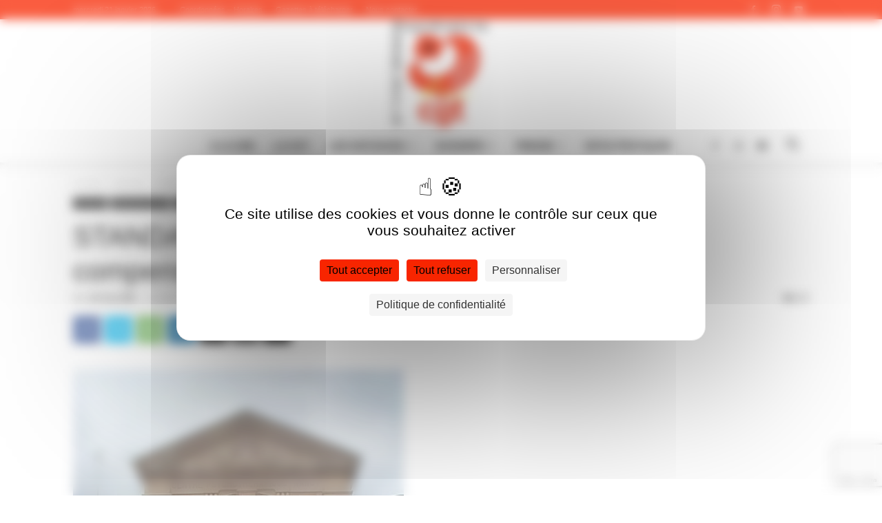

--- FILE ---
content_type: text/html; charset=utf-8
request_url: https://www.google.com/recaptcha/api2/anchor?ar=1&k=6LfVAOImAAAAAKbo1P_1FFxK3HNp5Ah0LbH-HIU0&co=aHR0cHM6Ly93d3cubGFjZ3RkdWNwbi5jb206NDQz&hl=en&v=PoyoqOPhxBO7pBk68S4YbpHZ&size=invisible&anchor-ms=20000&execute-ms=30000&cb=5hfjfz18a5yp
body_size: 48876
content:
<!DOCTYPE HTML><html dir="ltr" lang="en"><head><meta http-equiv="Content-Type" content="text/html; charset=UTF-8">
<meta http-equiv="X-UA-Compatible" content="IE=edge">
<title>reCAPTCHA</title>
<style type="text/css">
/* cyrillic-ext */
@font-face {
  font-family: 'Roboto';
  font-style: normal;
  font-weight: 400;
  font-stretch: 100%;
  src: url(//fonts.gstatic.com/s/roboto/v48/KFO7CnqEu92Fr1ME7kSn66aGLdTylUAMa3GUBHMdazTgWw.woff2) format('woff2');
  unicode-range: U+0460-052F, U+1C80-1C8A, U+20B4, U+2DE0-2DFF, U+A640-A69F, U+FE2E-FE2F;
}
/* cyrillic */
@font-face {
  font-family: 'Roboto';
  font-style: normal;
  font-weight: 400;
  font-stretch: 100%;
  src: url(//fonts.gstatic.com/s/roboto/v48/KFO7CnqEu92Fr1ME7kSn66aGLdTylUAMa3iUBHMdazTgWw.woff2) format('woff2');
  unicode-range: U+0301, U+0400-045F, U+0490-0491, U+04B0-04B1, U+2116;
}
/* greek-ext */
@font-face {
  font-family: 'Roboto';
  font-style: normal;
  font-weight: 400;
  font-stretch: 100%;
  src: url(//fonts.gstatic.com/s/roboto/v48/KFO7CnqEu92Fr1ME7kSn66aGLdTylUAMa3CUBHMdazTgWw.woff2) format('woff2');
  unicode-range: U+1F00-1FFF;
}
/* greek */
@font-face {
  font-family: 'Roboto';
  font-style: normal;
  font-weight: 400;
  font-stretch: 100%;
  src: url(//fonts.gstatic.com/s/roboto/v48/KFO7CnqEu92Fr1ME7kSn66aGLdTylUAMa3-UBHMdazTgWw.woff2) format('woff2');
  unicode-range: U+0370-0377, U+037A-037F, U+0384-038A, U+038C, U+038E-03A1, U+03A3-03FF;
}
/* math */
@font-face {
  font-family: 'Roboto';
  font-style: normal;
  font-weight: 400;
  font-stretch: 100%;
  src: url(//fonts.gstatic.com/s/roboto/v48/KFO7CnqEu92Fr1ME7kSn66aGLdTylUAMawCUBHMdazTgWw.woff2) format('woff2');
  unicode-range: U+0302-0303, U+0305, U+0307-0308, U+0310, U+0312, U+0315, U+031A, U+0326-0327, U+032C, U+032F-0330, U+0332-0333, U+0338, U+033A, U+0346, U+034D, U+0391-03A1, U+03A3-03A9, U+03B1-03C9, U+03D1, U+03D5-03D6, U+03F0-03F1, U+03F4-03F5, U+2016-2017, U+2034-2038, U+203C, U+2040, U+2043, U+2047, U+2050, U+2057, U+205F, U+2070-2071, U+2074-208E, U+2090-209C, U+20D0-20DC, U+20E1, U+20E5-20EF, U+2100-2112, U+2114-2115, U+2117-2121, U+2123-214F, U+2190, U+2192, U+2194-21AE, U+21B0-21E5, U+21F1-21F2, U+21F4-2211, U+2213-2214, U+2216-22FF, U+2308-230B, U+2310, U+2319, U+231C-2321, U+2336-237A, U+237C, U+2395, U+239B-23B7, U+23D0, U+23DC-23E1, U+2474-2475, U+25AF, U+25B3, U+25B7, U+25BD, U+25C1, U+25CA, U+25CC, U+25FB, U+266D-266F, U+27C0-27FF, U+2900-2AFF, U+2B0E-2B11, U+2B30-2B4C, U+2BFE, U+3030, U+FF5B, U+FF5D, U+1D400-1D7FF, U+1EE00-1EEFF;
}
/* symbols */
@font-face {
  font-family: 'Roboto';
  font-style: normal;
  font-weight: 400;
  font-stretch: 100%;
  src: url(//fonts.gstatic.com/s/roboto/v48/KFO7CnqEu92Fr1ME7kSn66aGLdTylUAMaxKUBHMdazTgWw.woff2) format('woff2');
  unicode-range: U+0001-000C, U+000E-001F, U+007F-009F, U+20DD-20E0, U+20E2-20E4, U+2150-218F, U+2190, U+2192, U+2194-2199, U+21AF, U+21E6-21F0, U+21F3, U+2218-2219, U+2299, U+22C4-22C6, U+2300-243F, U+2440-244A, U+2460-24FF, U+25A0-27BF, U+2800-28FF, U+2921-2922, U+2981, U+29BF, U+29EB, U+2B00-2BFF, U+4DC0-4DFF, U+FFF9-FFFB, U+10140-1018E, U+10190-1019C, U+101A0, U+101D0-101FD, U+102E0-102FB, U+10E60-10E7E, U+1D2C0-1D2D3, U+1D2E0-1D37F, U+1F000-1F0FF, U+1F100-1F1AD, U+1F1E6-1F1FF, U+1F30D-1F30F, U+1F315, U+1F31C, U+1F31E, U+1F320-1F32C, U+1F336, U+1F378, U+1F37D, U+1F382, U+1F393-1F39F, U+1F3A7-1F3A8, U+1F3AC-1F3AF, U+1F3C2, U+1F3C4-1F3C6, U+1F3CA-1F3CE, U+1F3D4-1F3E0, U+1F3ED, U+1F3F1-1F3F3, U+1F3F5-1F3F7, U+1F408, U+1F415, U+1F41F, U+1F426, U+1F43F, U+1F441-1F442, U+1F444, U+1F446-1F449, U+1F44C-1F44E, U+1F453, U+1F46A, U+1F47D, U+1F4A3, U+1F4B0, U+1F4B3, U+1F4B9, U+1F4BB, U+1F4BF, U+1F4C8-1F4CB, U+1F4D6, U+1F4DA, U+1F4DF, U+1F4E3-1F4E6, U+1F4EA-1F4ED, U+1F4F7, U+1F4F9-1F4FB, U+1F4FD-1F4FE, U+1F503, U+1F507-1F50B, U+1F50D, U+1F512-1F513, U+1F53E-1F54A, U+1F54F-1F5FA, U+1F610, U+1F650-1F67F, U+1F687, U+1F68D, U+1F691, U+1F694, U+1F698, U+1F6AD, U+1F6B2, U+1F6B9-1F6BA, U+1F6BC, U+1F6C6-1F6CF, U+1F6D3-1F6D7, U+1F6E0-1F6EA, U+1F6F0-1F6F3, U+1F6F7-1F6FC, U+1F700-1F7FF, U+1F800-1F80B, U+1F810-1F847, U+1F850-1F859, U+1F860-1F887, U+1F890-1F8AD, U+1F8B0-1F8BB, U+1F8C0-1F8C1, U+1F900-1F90B, U+1F93B, U+1F946, U+1F984, U+1F996, U+1F9E9, U+1FA00-1FA6F, U+1FA70-1FA7C, U+1FA80-1FA89, U+1FA8F-1FAC6, U+1FACE-1FADC, U+1FADF-1FAE9, U+1FAF0-1FAF8, U+1FB00-1FBFF;
}
/* vietnamese */
@font-face {
  font-family: 'Roboto';
  font-style: normal;
  font-weight: 400;
  font-stretch: 100%;
  src: url(//fonts.gstatic.com/s/roboto/v48/KFO7CnqEu92Fr1ME7kSn66aGLdTylUAMa3OUBHMdazTgWw.woff2) format('woff2');
  unicode-range: U+0102-0103, U+0110-0111, U+0128-0129, U+0168-0169, U+01A0-01A1, U+01AF-01B0, U+0300-0301, U+0303-0304, U+0308-0309, U+0323, U+0329, U+1EA0-1EF9, U+20AB;
}
/* latin-ext */
@font-face {
  font-family: 'Roboto';
  font-style: normal;
  font-weight: 400;
  font-stretch: 100%;
  src: url(//fonts.gstatic.com/s/roboto/v48/KFO7CnqEu92Fr1ME7kSn66aGLdTylUAMa3KUBHMdazTgWw.woff2) format('woff2');
  unicode-range: U+0100-02BA, U+02BD-02C5, U+02C7-02CC, U+02CE-02D7, U+02DD-02FF, U+0304, U+0308, U+0329, U+1D00-1DBF, U+1E00-1E9F, U+1EF2-1EFF, U+2020, U+20A0-20AB, U+20AD-20C0, U+2113, U+2C60-2C7F, U+A720-A7FF;
}
/* latin */
@font-face {
  font-family: 'Roboto';
  font-style: normal;
  font-weight: 400;
  font-stretch: 100%;
  src: url(//fonts.gstatic.com/s/roboto/v48/KFO7CnqEu92Fr1ME7kSn66aGLdTylUAMa3yUBHMdazQ.woff2) format('woff2');
  unicode-range: U+0000-00FF, U+0131, U+0152-0153, U+02BB-02BC, U+02C6, U+02DA, U+02DC, U+0304, U+0308, U+0329, U+2000-206F, U+20AC, U+2122, U+2191, U+2193, U+2212, U+2215, U+FEFF, U+FFFD;
}
/* cyrillic-ext */
@font-face {
  font-family: 'Roboto';
  font-style: normal;
  font-weight: 500;
  font-stretch: 100%;
  src: url(//fonts.gstatic.com/s/roboto/v48/KFO7CnqEu92Fr1ME7kSn66aGLdTylUAMa3GUBHMdazTgWw.woff2) format('woff2');
  unicode-range: U+0460-052F, U+1C80-1C8A, U+20B4, U+2DE0-2DFF, U+A640-A69F, U+FE2E-FE2F;
}
/* cyrillic */
@font-face {
  font-family: 'Roboto';
  font-style: normal;
  font-weight: 500;
  font-stretch: 100%;
  src: url(//fonts.gstatic.com/s/roboto/v48/KFO7CnqEu92Fr1ME7kSn66aGLdTylUAMa3iUBHMdazTgWw.woff2) format('woff2');
  unicode-range: U+0301, U+0400-045F, U+0490-0491, U+04B0-04B1, U+2116;
}
/* greek-ext */
@font-face {
  font-family: 'Roboto';
  font-style: normal;
  font-weight: 500;
  font-stretch: 100%;
  src: url(//fonts.gstatic.com/s/roboto/v48/KFO7CnqEu92Fr1ME7kSn66aGLdTylUAMa3CUBHMdazTgWw.woff2) format('woff2');
  unicode-range: U+1F00-1FFF;
}
/* greek */
@font-face {
  font-family: 'Roboto';
  font-style: normal;
  font-weight: 500;
  font-stretch: 100%;
  src: url(//fonts.gstatic.com/s/roboto/v48/KFO7CnqEu92Fr1ME7kSn66aGLdTylUAMa3-UBHMdazTgWw.woff2) format('woff2');
  unicode-range: U+0370-0377, U+037A-037F, U+0384-038A, U+038C, U+038E-03A1, U+03A3-03FF;
}
/* math */
@font-face {
  font-family: 'Roboto';
  font-style: normal;
  font-weight: 500;
  font-stretch: 100%;
  src: url(//fonts.gstatic.com/s/roboto/v48/KFO7CnqEu92Fr1ME7kSn66aGLdTylUAMawCUBHMdazTgWw.woff2) format('woff2');
  unicode-range: U+0302-0303, U+0305, U+0307-0308, U+0310, U+0312, U+0315, U+031A, U+0326-0327, U+032C, U+032F-0330, U+0332-0333, U+0338, U+033A, U+0346, U+034D, U+0391-03A1, U+03A3-03A9, U+03B1-03C9, U+03D1, U+03D5-03D6, U+03F0-03F1, U+03F4-03F5, U+2016-2017, U+2034-2038, U+203C, U+2040, U+2043, U+2047, U+2050, U+2057, U+205F, U+2070-2071, U+2074-208E, U+2090-209C, U+20D0-20DC, U+20E1, U+20E5-20EF, U+2100-2112, U+2114-2115, U+2117-2121, U+2123-214F, U+2190, U+2192, U+2194-21AE, U+21B0-21E5, U+21F1-21F2, U+21F4-2211, U+2213-2214, U+2216-22FF, U+2308-230B, U+2310, U+2319, U+231C-2321, U+2336-237A, U+237C, U+2395, U+239B-23B7, U+23D0, U+23DC-23E1, U+2474-2475, U+25AF, U+25B3, U+25B7, U+25BD, U+25C1, U+25CA, U+25CC, U+25FB, U+266D-266F, U+27C0-27FF, U+2900-2AFF, U+2B0E-2B11, U+2B30-2B4C, U+2BFE, U+3030, U+FF5B, U+FF5D, U+1D400-1D7FF, U+1EE00-1EEFF;
}
/* symbols */
@font-face {
  font-family: 'Roboto';
  font-style: normal;
  font-weight: 500;
  font-stretch: 100%;
  src: url(//fonts.gstatic.com/s/roboto/v48/KFO7CnqEu92Fr1ME7kSn66aGLdTylUAMaxKUBHMdazTgWw.woff2) format('woff2');
  unicode-range: U+0001-000C, U+000E-001F, U+007F-009F, U+20DD-20E0, U+20E2-20E4, U+2150-218F, U+2190, U+2192, U+2194-2199, U+21AF, U+21E6-21F0, U+21F3, U+2218-2219, U+2299, U+22C4-22C6, U+2300-243F, U+2440-244A, U+2460-24FF, U+25A0-27BF, U+2800-28FF, U+2921-2922, U+2981, U+29BF, U+29EB, U+2B00-2BFF, U+4DC0-4DFF, U+FFF9-FFFB, U+10140-1018E, U+10190-1019C, U+101A0, U+101D0-101FD, U+102E0-102FB, U+10E60-10E7E, U+1D2C0-1D2D3, U+1D2E0-1D37F, U+1F000-1F0FF, U+1F100-1F1AD, U+1F1E6-1F1FF, U+1F30D-1F30F, U+1F315, U+1F31C, U+1F31E, U+1F320-1F32C, U+1F336, U+1F378, U+1F37D, U+1F382, U+1F393-1F39F, U+1F3A7-1F3A8, U+1F3AC-1F3AF, U+1F3C2, U+1F3C4-1F3C6, U+1F3CA-1F3CE, U+1F3D4-1F3E0, U+1F3ED, U+1F3F1-1F3F3, U+1F3F5-1F3F7, U+1F408, U+1F415, U+1F41F, U+1F426, U+1F43F, U+1F441-1F442, U+1F444, U+1F446-1F449, U+1F44C-1F44E, U+1F453, U+1F46A, U+1F47D, U+1F4A3, U+1F4B0, U+1F4B3, U+1F4B9, U+1F4BB, U+1F4BF, U+1F4C8-1F4CB, U+1F4D6, U+1F4DA, U+1F4DF, U+1F4E3-1F4E6, U+1F4EA-1F4ED, U+1F4F7, U+1F4F9-1F4FB, U+1F4FD-1F4FE, U+1F503, U+1F507-1F50B, U+1F50D, U+1F512-1F513, U+1F53E-1F54A, U+1F54F-1F5FA, U+1F610, U+1F650-1F67F, U+1F687, U+1F68D, U+1F691, U+1F694, U+1F698, U+1F6AD, U+1F6B2, U+1F6B9-1F6BA, U+1F6BC, U+1F6C6-1F6CF, U+1F6D3-1F6D7, U+1F6E0-1F6EA, U+1F6F0-1F6F3, U+1F6F7-1F6FC, U+1F700-1F7FF, U+1F800-1F80B, U+1F810-1F847, U+1F850-1F859, U+1F860-1F887, U+1F890-1F8AD, U+1F8B0-1F8BB, U+1F8C0-1F8C1, U+1F900-1F90B, U+1F93B, U+1F946, U+1F984, U+1F996, U+1F9E9, U+1FA00-1FA6F, U+1FA70-1FA7C, U+1FA80-1FA89, U+1FA8F-1FAC6, U+1FACE-1FADC, U+1FADF-1FAE9, U+1FAF0-1FAF8, U+1FB00-1FBFF;
}
/* vietnamese */
@font-face {
  font-family: 'Roboto';
  font-style: normal;
  font-weight: 500;
  font-stretch: 100%;
  src: url(//fonts.gstatic.com/s/roboto/v48/KFO7CnqEu92Fr1ME7kSn66aGLdTylUAMa3OUBHMdazTgWw.woff2) format('woff2');
  unicode-range: U+0102-0103, U+0110-0111, U+0128-0129, U+0168-0169, U+01A0-01A1, U+01AF-01B0, U+0300-0301, U+0303-0304, U+0308-0309, U+0323, U+0329, U+1EA0-1EF9, U+20AB;
}
/* latin-ext */
@font-face {
  font-family: 'Roboto';
  font-style: normal;
  font-weight: 500;
  font-stretch: 100%;
  src: url(//fonts.gstatic.com/s/roboto/v48/KFO7CnqEu92Fr1ME7kSn66aGLdTylUAMa3KUBHMdazTgWw.woff2) format('woff2');
  unicode-range: U+0100-02BA, U+02BD-02C5, U+02C7-02CC, U+02CE-02D7, U+02DD-02FF, U+0304, U+0308, U+0329, U+1D00-1DBF, U+1E00-1E9F, U+1EF2-1EFF, U+2020, U+20A0-20AB, U+20AD-20C0, U+2113, U+2C60-2C7F, U+A720-A7FF;
}
/* latin */
@font-face {
  font-family: 'Roboto';
  font-style: normal;
  font-weight: 500;
  font-stretch: 100%;
  src: url(//fonts.gstatic.com/s/roboto/v48/KFO7CnqEu92Fr1ME7kSn66aGLdTylUAMa3yUBHMdazQ.woff2) format('woff2');
  unicode-range: U+0000-00FF, U+0131, U+0152-0153, U+02BB-02BC, U+02C6, U+02DA, U+02DC, U+0304, U+0308, U+0329, U+2000-206F, U+20AC, U+2122, U+2191, U+2193, U+2212, U+2215, U+FEFF, U+FFFD;
}
/* cyrillic-ext */
@font-face {
  font-family: 'Roboto';
  font-style: normal;
  font-weight: 900;
  font-stretch: 100%;
  src: url(//fonts.gstatic.com/s/roboto/v48/KFO7CnqEu92Fr1ME7kSn66aGLdTylUAMa3GUBHMdazTgWw.woff2) format('woff2');
  unicode-range: U+0460-052F, U+1C80-1C8A, U+20B4, U+2DE0-2DFF, U+A640-A69F, U+FE2E-FE2F;
}
/* cyrillic */
@font-face {
  font-family: 'Roboto';
  font-style: normal;
  font-weight: 900;
  font-stretch: 100%;
  src: url(//fonts.gstatic.com/s/roboto/v48/KFO7CnqEu92Fr1ME7kSn66aGLdTylUAMa3iUBHMdazTgWw.woff2) format('woff2');
  unicode-range: U+0301, U+0400-045F, U+0490-0491, U+04B0-04B1, U+2116;
}
/* greek-ext */
@font-face {
  font-family: 'Roboto';
  font-style: normal;
  font-weight: 900;
  font-stretch: 100%;
  src: url(//fonts.gstatic.com/s/roboto/v48/KFO7CnqEu92Fr1ME7kSn66aGLdTylUAMa3CUBHMdazTgWw.woff2) format('woff2');
  unicode-range: U+1F00-1FFF;
}
/* greek */
@font-face {
  font-family: 'Roboto';
  font-style: normal;
  font-weight: 900;
  font-stretch: 100%;
  src: url(//fonts.gstatic.com/s/roboto/v48/KFO7CnqEu92Fr1ME7kSn66aGLdTylUAMa3-UBHMdazTgWw.woff2) format('woff2');
  unicode-range: U+0370-0377, U+037A-037F, U+0384-038A, U+038C, U+038E-03A1, U+03A3-03FF;
}
/* math */
@font-face {
  font-family: 'Roboto';
  font-style: normal;
  font-weight: 900;
  font-stretch: 100%;
  src: url(//fonts.gstatic.com/s/roboto/v48/KFO7CnqEu92Fr1ME7kSn66aGLdTylUAMawCUBHMdazTgWw.woff2) format('woff2');
  unicode-range: U+0302-0303, U+0305, U+0307-0308, U+0310, U+0312, U+0315, U+031A, U+0326-0327, U+032C, U+032F-0330, U+0332-0333, U+0338, U+033A, U+0346, U+034D, U+0391-03A1, U+03A3-03A9, U+03B1-03C9, U+03D1, U+03D5-03D6, U+03F0-03F1, U+03F4-03F5, U+2016-2017, U+2034-2038, U+203C, U+2040, U+2043, U+2047, U+2050, U+2057, U+205F, U+2070-2071, U+2074-208E, U+2090-209C, U+20D0-20DC, U+20E1, U+20E5-20EF, U+2100-2112, U+2114-2115, U+2117-2121, U+2123-214F, U+2190, U+2192, U+2194-21AE, U+21B0-21E5, U+21F1-21F2, U+21F4-2211, U+2213-2214, U+2216-22FF, U+2308-230B, U+2310, U+2319, U+231C-2321, U+2336-237A, U+237C, U+2395, U+239B-23B7, U+23D0, U+23DC-23E1, U+2474-2475, U+25AF, U+25B3, U+25B7, U+25BD, U+25C1, U+25CA, U+25CC, U+25FB, U+266D-266F, U+27C0-27FF, U+2900-2AFF, U+2B0E-2B11, U+2B30-2B4C, U+2BFE, U+3030, U+FF5B, U+FF5D, U+1D400-1D7FF, U+1EE00-1EEFF;
}
/* symbols */
@font-face {
  font-family: 'Roboto';
  font-style: normal;
  font-weight: 900;
  font-stretch: 100%;
  src: url(//fonts.gstatic.com/s/roboto/v48/KFO7CnqEu92Fr1ME7kSn66aGLdTylUAMaxKUBHMdazTgWw.woff2) format('woff2');
  unicode-range: U+0001-000C, U+000E-001F, U+007F-009F, U+20DD-20E0, U+20E2-20E4, U+2150-218F, U+2190, U+2192, U+2194-2199, U+21AF, U+21E6-21F0, U+21F3, U+2218-2219, U+2299, U+22C4-22C6, U+2300-243F, U+2440-244A, U+2460-24FF, U+25A0-27BF, U+2800-28FF, U+2921-2922, U+2981, U+29BF, U+29EB, U+2B00-2BFF, U+4DC0-4DFF, U+FFF9-FFFB, U+10140-1018E, U+10190-1019C, U+101A0, U+101D0-101FD, U+102E0-102FB, U+10E60-10E7E, U+1D2C0-1D2D3, U+1D2E0-1D37F, U+1F000-1F0FF, U+1F100-1F1AD, U+1F1E6-1F1FF, U+1F30D-1F30F, U+1F315, U+1F31C, U+1F31E, U+1F320-1F32C, U+1F336, U+1F378, U+1F37D, U+1F382, U+1F393-1F39F, U+1F3A7-1F3A8, U+1F3AC-1F3AF, U+1F3C2, U+1F3C4-1F3C6, U+1F3CA-1F3CE, U+1F3D4-1F3E0, U+1F3ED, U+1F3F1-1F3F3, U+1F3F5-1F3F7, U+1F408, U+1F415, U+1F41F, U+1F426, U+1F43F, U+1F441-1F442, U+1F444, U+1F446-1F449, U+1F44C-1F44E, U+1F453, U+1F46A, U+1F47D, U+1F4A3, U+1F4B0, U+1F4B3, U+1F4B9, U+1F4BB, U+1F4BF, U+1F4C8-1F4CB, U+1F4D6, U+1F4DA, U+1F4DF, U+1F4E3-1F4E6, U+1F4EA-1F4ED, U+1F4F7, U+1F4F9-1F4FB, U+1F4FD-1F4FE, U+1F503, U+1F507-1F50B, U+1F50D, U+1F512-1F513, U+1F53E-1F54A, U+1F54F-1F5FA, U+1F610, U+1F650-1F67F, U+1F687, U+1F68D, U+1F691, U+1F694, U+1F698, U+1F6AD, U+1F6B2, U+1F6B9-1F6BA, U+1F6BC, U+1F6C6-1F6CF, U+1F6D3-1F6D7, U+1F6E0-1F6EA, U+1F6F0-1F6F3, U+1F6F7-1F6FC, U+1F700-1F7FF, U+1F800-1F80B, U+1F810-1F847, U+1F850-1F859, U+1F860-1F887, U+1F890-1F8AD, U+1F8B0-1F8BB, U+1F8C0-1F8C1, U+1F900-1F90B, U+1F93B, U+1F946, U+1F984, U+1F996, U+1F9E9, U+1FA00-1FA6F, U+1FA70-1FA7C, U+1FA80-1FA89, U+1FA8F-1FAC6, U+1FACE-1FADC, U+1FADF-1FAE9, U+1FAF0-1FAF8, U+1FB00-1FBFF;
}
/* vietnamese */
@font-face {
  font-family: 'Roboto';
  font-style: normal;
  font-weight: 900;
  font-stretch: 100%;
  src: url(//fonts.gstatic.com/s/roboto/v48/KFO7CnqEu92Fr1ME7kSn66aGLdTylUAMa3OUBHMdazTgWw.woff2) format('woff2');
  unicode-range: U+0102-0103, U+0110-0111, U+0128-0129, U+0168-0169, U+01A0-01A1, U+01AF-01B0, U+0300-0301, U+0303-0304, U+0308-0309, U+0323, U+0329, U+1EA0-1EF9, U+20AB;
}
/* latin-ext */
@font-face {
  font-family: 'Roboto';
  font-style: normal;
  font-weight: 900;
  font-stretch: 100%;
  src: url(//fonts.gstatic.com/s/roboto/v48/KFO7CnqEu92Fr1ME7kSn66aGLdTylUAMa3KUBHMdazTgWw.woff2) format('woff2');
  unicode-range: U+0100-02BA, U+02BD-02C5, U+02C7-02CC, U+02CE-02D7, U+02DD-02FF, U+0304, U+0308, U+0329, U+1D00-1DBF, U+1E00-1E9F, U+1EF2-1EFF, U+2020, U+20A0-20AB, U+20AD-20C0, U+2113, U+2C60-2C7F, U+A720-A7FF;
}
/* latin */
@font-face {
  font-family: 'Roboto';
  font-style: normal;
  font-weight: 900;
  font-stretch: 100%;
  src: url(//fonts.gstatic.com/s/roboto/v48/KFO7CnqEu92Fr1ME7kSn66aGLdTylUAMa3yUBHMdazQ.woff2) format('woff2');
  unicode-range: U+0000-00FF, U+0131, U+0152-0153, U+02BB-02BC, U+02C6, U+02DA, U+02DC, U+0304, U+0308, U+0329, U+2000-206F, U+20AC, U+2122, U+2191, U+2193, U+2212, U+2215, U+FEFF, U+FFFD;
}

</style>
<link rel="stylesheet" type="text/css" href="https://www.gstatic.com/recaptcha/releases/PoyoqOPhxBO7pBk68S4YbpHZ/styles__ltr.css">
<script nonce="HX1bELYsj7dsjYULZwH76Q" type="text/javascript">window['__recaptcha_api'] = 'https://www.google.com/recaptcha/api2/';</script>
<script type="text/javascript" src="https://www.gstatic.com/recaptcha/releases/PoyoqOPhxBO7pBk68S4YbpHZ/recaptcha__en.js" nonce="HX1bELYsj7dsjYULZwH76Q">
      
    </script></head>
<body><div id="rc-anchor-alert" class="rc-anchor-alert"></div>
<input type="hidden" id="recaptcha-token" value="[base64]">
<script type="text/javascript" nonce="HX1bELYsj7dsjYULZwH76Q">
      recaptcha.anchor.Main.init("[\x22ainput\x22,[\x22bgdata\x22,\x22\x22,\[base64]/[base64]/MjU1Ong/[base64]/[base64]/[base64]/[base64]/[base64]/[base64]/[base64]/[base64]/[base64]/[base64]/[base64]/[base64]/[base64]/[base64]/[base64]\\u003d\x22,\[base64]\x22,\x22w7PCpMKocsKoRMKhZ2fDq8OodMKpwqwncw1qw6DDkMOSGH01IMOxw74cwqbCocOHJMOYw7srw5QiclVFw5Vtw6BsIjJew5wjwqrCgcKIworCscO9BH/DjkfDr8ODw5M4wp9twr4Nw44/w45nwrvDkcOXfcKCYcOAbm4ZwqbDnMKTw5vCnsO7wrBew6nCg8O3QDs2OsK6N8ObE3cTwpLDlsOHEMO3dg48w7XCq1jCl3ZSH8KESzlAwp7CncKLw6vDq1p7wpItwrjDvF3Clz/[base64]/CosKEwprDolzDk2BewoFvKU0iZkQ3wpsUwrHCo31aPsKDw4p0VMKGw7HChsO4woDDrQxqwow0w6Mxw6FyRAXDmTUeLsKswozDiCjDsQVtKmPCvcO3M8OAw5vDjXrCrmlCw6YTwr/[base64]/CkMOoDMOMwoJnwqTDlxxawrvDrMKkwoJIJcOsXcKjwo1tw5DDgcKKF8K8IjMQw5AnwqrCicO1MMO6wqPCmcKuwrrCrxYIBMKYw5gSZzR3wq/CiQPDpjLCksKpSEjCizTCjcKvMA1OcSMRYMKOw5F/[base64]/[base64]/ChcKuPT4dEnhCAcK+bsOqDsOQZcOXfh04BBRrwoQFZsKbcMOXRsOWwrnDssOGw5sOwobCkBgmw7ZswobCn8KeeMKwDXcKwrDCjSwqQ2NpTC44w65uZMOzw7/CgCbCgHfCund8GcOzE8K5w5HDusKPdDvDo8KzXlvDrcOfAMO5UAQHGMKOwrfCssKFwozClkjDh8O/K8Klw4/DnMKOScKsNcKzw6l7M3Yow6XDh2zCvcOYHlPDuXDDqEIZwp3CtypPGsOYwprCsWfDviBLw6VMw7DCkUTDpDnDi0TCscKWTMO1wpJWSsOhZF3DvsO7wpjDuUwlYcO9wqLCui/[base64]/CrnlYwrgpJ8OxdxQTSAYITsKGw73Dt8OBwoLCisOEw4Fzwop8YT/DgsKxQGfCtQhhwpFrV8KDwp7CrMKpw7fDpsOJw6Qpwr4qw7HDq8K7J8KOwonDnWpIcjLCjsO4w4Jaw4cYwr86wonCmhQ+ahhLKFJtb8OYN8OqfsKLwqHCt8KwR8OSw7JCwqNEw58dHj7Cnjc1UAPCozLCvcKhw6nCsEtlZMObw7bCk8K/ZcOnw4fCtWdew5LCvWwZw75vF8K3K2/CiUNkacOUB8KdK8Kew70VwoUjTcOOw4rCmsOrZQbDrcKCw57CtcKYw7d1wrwPb38twqLDqGAPHsKre8K6eMOLw4sicR3DhmlUEUNdwo7CtsKcw5lDdcK8GgZHJC0ab8O3QyAKFMOOWMOOLHEyUcKVw6/Dv8OtwrjCt8OWclLDn8O4woHCt2wDwqhWwobDjTjDt3vDjcOKw7bCqEVfQlRfwplyEAvDiFvCt0VAG35FEMKIcsKFw5nCsE5lKAnCgcO3w6PDiDLCp8Kpw6TCrEdMw6ZgJ8O4LCANd8OeaMKhw6fDuBzDpXcJAjbCgcKYFThCaUs/w5TDvMOcOMO2w6I+w4IzIHtSRMKma8Ozw6fDnMKiG8Kzwp0swq3DtzbDrcOUw7zDklJIw7JAwrLCt8KBCUBWH8O0IMK7LMOEwpB5wq91KibCgXwYSsK3wq8SwofDtBXDu1HDsTjCl8KIwqzCusOCTykbScOhw7/DqMOmw7HCpMKwLWHCiFTDnsO0J8OZw598wqfClsOAwoZ9w6FSfhMOw7fClMOWU8OJw5h1wrXDl33CkCPCtcO8w6PDgcOOY8KkwpAfwprClsOGwq5Awp7DiijDj1LDgmsUwozComLCtB5Cc8KoZsOVw5NXw4/DvsOdSsKEJHRfV8OZw4DDmMOiw5LDt8K4wpTCp8K0IMOCYWfCjkLDqcOcwrPCn8ORw5DCjMKVJ8Ovw4INVFsyDlbDjcKkBMOgwpQvw6A6w4XCgcKbwrZIwrTDj8KUVcOBw70xw6siDMOfUx/ClUzCmmBqw5PCocKiMATCikwOI23CnMK3XcObwox4w6PDicObHwJuDcOGZUtNbsOEXWXDsAxyw57CiVdIw4PCjT/[base64]/CnHPCgsOFwp/[base64]/Dsg7Cu0rDm8OLwp3DosOXw6LCuCRBHS8dVMK/wqjCgBZNw5tSPlTDnzPCqMKhwrXCniHCiGrCkcKYwqLCgMKJw5LClj4GDMK7Q8OtOWvDpSvDhD/DkcOgfRzCiy1xwoFow5jCvMKRCg1ewqUmw6jCmWDDpw/DuhbCuMK7Yh3CsUEaJ1kLw5R5w4HCqcO5IwkHw5xlcXwFOXY3EmbCvMKewpLCqljDoUMXO05Ww7bDiDDDk1/CmsKTLATDqcO2OzPCmMK2DhEuCQ1WCkJiO2vDnjBTwpRGwqEUM8K4X8KRwqnCrxhXO8OQb03CisKOwpXCtcOeworDucOXw53DpgzDtcKtPsKDw7Vow6fDnDDDjnHDmkBdw7FgZ8OAOG/DqcKEw79NfcKhE2DCpxM2w6fDqMOMb8KKwoNIJsOgwqcZVMObw7MaJcK5PMO7Ri5uwqrDjA7DrsOoBMKuwqnCvsOUwrdrwofCl3fCg8OIw6jCp0XCvMKKwotsw5rDrj5cw4RQJ3rDscK6woXCvCE8IsOmXMKPAQdcD1rDgcKXw4zCssKrwo9Gwo7Dh8KLczcwwoTCnX/CnsKmwpo1CsOkwqPDqsKfJyrDisKdV1DCjiArwonDjj4Jw410wocfw4Eiw5bDisOEGcKww4lBbxYff8Oxw4QSwqIReQhJNSTDt3jCtURfw4XDpxxnBn4xwo58w5bDtcOULMKew4/Ci8KEBMO/LMK1wroqw4vCqFx3wqtZwpJJHsOYw47Cg8OFRlrCusO9woRePsOiwqfCi8KdKsO1woFNUBrDnmkmw6fCjxnDs8OeO8OGdzxhw6DCmA0YwqhHZsKUMWvDi8K+w6UvwqPDqcKGWMOfw40dcMKxB8O0wr0/[base64]/Dq8OHaMKlUsKYw7vDo0DCq8OGI8O0w6Fcw680XsOmw6U6wqsvw6PDvw7DlWzDsB5rZMKnEcOeKMKRw6oyQmstKMK3dxrCrCFmJ8KuwrtuXi09wrXDiE/DqsKJEcOuwr7CtlDDjcOMwqvCsWgkw7HCt03DgMOSw5t0a8KzOsOPw67CqlYKB8Kew4YaAMODw6V3wqllKWRdwozCqMO6wp0ZXcOQw5jCvQxlVcOww48SJ8OvwqQRPMOXwqHColPCpcOxSsOTCV/[base64]/McODwr7CnHxARxRVwrRLCnTCrsKHwoRbw7Ugwo/DvMKSw4Qwwo5hwrfDq8KCw5zCp0rDucKHQC9pXWtuwpJYwp9iX8Orw4LDqV4OFizDnMOawrBOw683RsKuwrhedVjDgAVLwqg9wonCqi/DmBUww4DDon/Cmj7CuMO9wrAgMA87w7J4asKFfMKHwrLDlEHCvBHDiTLDlMOCw5jDn8KOJ8OsLsKsw6xMwrBFJyNSX8OYM8OJwo9XV2x/LHgRZsKNG2d0SS7DscOQwog8wr5ZVj3DlMKZX8OnEcO6w5fDt8KVTyFWw5HDqBFewolpNcKqaMKSwqrCoGfCkcOobMKnwqxCdA/[base64]/DtEUswqYhU8KTw7nDjQLCviBICsOXw7ghDFErBsOGccKbASvDpQ3CnCgbw5PCgSBPw4vDlwhvw5rDizYnVQEHUn3CjsK/MRB5LsOUfwkbwr1VL3J9RldmJ3siw4nDk8KmwobDrU/[base64]/DugPDokRFw7DCl24vwpbCjj9FbsOOwq9zw6bDu8Oiw7rCnMKNM8Kpw6nDknIPw4B1wopjHMOeL8KewoQsTcONwoAbwqURWcO/w68nGm7DpcOQwpcBw4M/QsKIIsOXwqzDiMOHSRVYTyHCt1/CminDisK1AsOgwpDDr8KFGgIZKxHCiQ8LCSQhC8Kfw5Qwwok3V3Y+E8OkwroVW8OXwrpxTMOEw580w7fCkTjCgwRNSMKhwo3CoMKcw6vDpsO+w7jDncKZw5/DnsKRw4tGw61mD8OKasOKw6FAw7jCtj8KMFcwA8OCIwQqS8KTOwHDgRhrC2YswpzDgsOCw5DCjMO4TcOOJ8OfYn5ywpZLw6vDmw86PsOAC1fCnHfChsKONm/Co8KpAsO6VDpqN8OECMOXHljDljxgwr0qwpMjQcOCw5rCu8KYwqbDvMO3woonwp1Pw7HCuEvClMOrwpbCsB3ClsKowrk0e8K1OxrCo8O3BMKVQ8KLwoLCvR3Ct8KkU8OJA2AUwrPDrMK6w5NBIsOUw6nDphjCicK4FcK/w7ZKw7vCkcOawoDCuyEfw4omwonDqsOOP8Kkw5bCvMK4QMOzHSBZw6RrwrxawpPDlh/Dq8OeDilSw4rDqcK7WwoJw4zDjsOHw4MgwrvDocO0w4HDgVlgdQbCujlTwrzDosOsQgPCucODFsKDWMKgw6nDsB1ow6vCl1QDTk3Ch8K7KkVpYUxtwqNFwoBRAsKtXMKAWR1ZBQTDvsKlQjcIw5IHw7t0AcKQcVM0wo/DlCFNwrvCn1dyworCgcKTRAxGUUcQDwAVwqTDhMK+wqFhw7bDhxXDicOma8OEdVPCi8OdSsKYwofDm0DDq8OlEMKwCEzDvGPDpMOZAhbCsX7Dk8KUDMKzDxENSEANDGvCj8Krw7sVwqhgFBZ4w5/Co8OIw4zCqcKew6HCiQkBJMOUbgPDnFVlw6fDgMKcfMOlwrrCugbDh8OUw7clOcKew7TDjcOFOXsiY8KmwrzCuls4Ph9mw5zCkcK1wpI4Im/[base64]/[base64]/DosOZZ3QtDcKudcOww7xzTsO6w5JDC2YYw4nCvigcaMO1XcKnFMOiwq0vRcKBw77CpgkMNlkoecO8UsKpw5BTOBLDtg8oOcOfwqzDk3DDpjxhwqnDvirCscKlw4PDqhdqXnQRNsOjwqY1McKawqvCscKKwoXDlDsIw5ZyNn5+HsORw7fCuHN3X8OiwqLClnR/[base64]/bcK4Q8OXw5Fkw4HDuQDDtHR/[base64]/[base64]/CqAV5wp1Gw4PDt8OVw6ASNEEXwrlzw5nCugPCvMOowqE/[base64]/AG3Dr8O2Ph3DnsOCw7jCmMOndxjCjT8OBcKxNWHCk8OXw6xzNMKJw4g/[base64]/[base64]/DjcKdW1cVb3fCscK4E8KVwqvDicK5H8K9w4coOcOEIDbDuXjCqsKOCsOGw7DCg8OCwrBNQ3cVw58NLx7DtcKow5N1OXTCvjHClcO+woppe2hYw67CnhE9woo/Iw/CmMOLw5rCllByw79Fwr3CkzLDvS9Lw5DDoWzDrMK2w70qSMKfwoXDpkLCi33Dp8KDwrxuc3YEw7Uhw7AJJMO9A8KKwrLCpg7DklbCosOcYhxCTcK8wrTCpsOwwp3DpcKPJm8pVj/Cli/CqMOkHlQveMOyYsODwoTCmcOga8K9wrURP8K9w7kbNsKRwqTDulxwwozCrcK+RsKiw4wiw5Qnw7LCtcOxFMKKw4hCw7vDisO6MQnDgHl6w7bChcO/[base64]/DtXhGwq/[base64]/Cj8KAw6TCrcOldzp9YMKcFMOhdAYYL17CnzdKwrswTUjDs8KBF8Ogd8Ocw6QOw7TCoWNEwoTCtsOjbsOhCl3Dr8Knwo8lVg/CvcKEfUBBw7QWWsOJw5Qtw67CohfDljvChATDi8OZP8KDwqLDvSXDk8Ktw6jDplBlG8KzCsKaw6/DtGXDtsKnZ8K0wp/CrMKkOEdxwrbCknXDmEzDtC5BTMO/[base64]/DncKDw5bDhTRDRcOyeMOeHDPDnjJRw5LCrEJ2w6PCsgQzwqocw5/DrCTDnjoHLMOPwpZaLMKoAMKnFcKIwrYswofCvx7CpcOLPBs+QTPDth/CowVpwq5cdMOuH3pCR8Orwo/CqEtywpk1wpbCsABQw7rDnXIRYUDCl8OPwodnbsO+w4zDmMOzwr4OdmXDsHpOLS0dWsOlAWcFf17DtcKcTjUmSGplw6PClcO/[base64]/CoMKOLVHClcKIeSU/w5Rmw6NPeSrCvMOOOFvDnC4tPBIYeQobwqxtWzrDtwrDqMKuETNIBMKqH8KXwrtgeg/DjXXCrFEww6twVX3DnMO3wp3DoDfDjMObfsO/w50HPxNuHjDDvDxawonDhMOVDjjDv8KVMQl7DcOFw7HDrMO8w6rChxbCtMOhE1TDlsKMw45LwqnDhAvDg8OwacO4w6AACVcYwrPCqx5rVz/DjV8wdhVNw6YPwrLCgsOVwrA5TzUXBmo9w5TDox3CpV4OaMK0EhXCmsKqflvCuRHDosKrHyp9RsObw4fDjkBow4XCpMO4XsOxw5PCkcOKw7xAw7fDj8KtGAPCvVhywoPDvcOZw6MFcR7Dp8OCd8KVw5kYEMO0w4/DucONw6bCh8OwG8KBwrTDt8KCKCoZS0htH3IwwoEQZT46LlErBMK+HMOMbnfDksOdITc6w6DDsDjCusKPNcOQFMKjwoHCn2I3bwBTw5psIcKaw40uKMOxw7jDm2jCnjIUw5vDtH5jw5w1IH9swpXCk8O+YDzDrsKOF8OiTsKMcsOCw5DCtnvDi8OiM8OgMRjDhi/Cn8Kgw47CqhEsfsKMwodpFV9DY2/[base64]/CoRJGwrXCkRnDjcO1H8OMam9eHMOlOCIBwoHCu8OMw6BcWMKnAmzCkBjDqTbChsKXNAtXVsOyw4zCil3CucOxwqnDvFxMXj7Ct8O5w6/[base64]/[base64]/[base64]/CpMKcRRDCnMOsw5h+w4BBwo/[base64]/Dv3LCusOHPcO3wo7DtcOew4AUwr1hw4cwazHClMKMF8K4C8OlWnbDr2PDhsKowpLDqX4cw4pvw7/[base64]/CvMKNwr/Cj25owoPDssOGIsO0bcOdAsOSP8OQw6EOwpnCrsKGw6/CgsOfw5PDocORasOjw6QDw5MhBMK9w4MXwq7DsBgpR1wrw759wqIvUB9yHsOZwrrClMO+w7zCqRbCnF4cbsKFW8OEYcKpwq7DncKZDh/Col1GPQPDvcOsOcOvIXkcfcO8HUrDt8KaGMKywprCjsOtOcKkw4bDuGrDoAPCmmDCpMO5w6fDl8KGPUUOIXpVPzjDhcOFw6fCjMKRwqjDqcO/XMKoCxltAVUWwpogUcOpBzHDiMKdwqkFw4DCtl4yw4vCh8KKwpfCrA/[base64]/MULDrMKVLcKEG38AwpnCrsKDbMO0QSDDn8Orw586KsKZw7Z6w4E/[base64]/[base64]/XMKVSxladSARX11Mf8OgRsK6wofCvMKsw7sOw5TClMK+w6hZW8KNMcOvTMKOwosCw6TCosOcwpDDlsOywrEzM3PCnnXCqsKCTCbCoMOmwojDhSvCvELCu8KVw55cAcOAD8Kiw5nCjXXDthZDw5zDncOOS8Kuw5HDssOvwqclGsKpwonDp8OuNcO1wp5ARMOUQ1/DocKiwonCtSgBw53DjMKveWHDi3jCoMKfw681wpkuNMKcwo1aIcO7aSbCu8KvBSXDqmnDhhhkScOedG/DsknCpRfCrWDCk2DDkDkvScOUEcK4wqHCmMO2wqHDjgLCmVTCiGDDhcKZw71fGivDhwTCkgvCiMKENsO2w4tJw5glYsKzLzI1w6kFWF50w7DCgsK+XsORATbDrjbCosOJw6rDjhhQw4TCrm/Di00BIibDsXoKXBHCq8OmI8Obwp4Kw7gdw70ZcjJCU2zCjsKRwrPDoF5Hw7bCjmXDhjHDncKkw4MwC0ouQsK7wpvDgsOfGcOQwo1IwqsWwplZFMKiw6g9w7dFw5h0DMOvSRZ/esOzwpg1wpXCsMO5wpIOwpXDkgLDsEHCo8OBICJDBcOnfMKRL0sTw6J0wo1Lw7A6wokowqzCnyvDn8OzCsKww4pcw6XCv8K1f8Kpw4zDkQN4RgLCgxvCk8KEH8KINcOHHhlYw49bw7TDtkQOwo/[base64]/NMKHw4EWwrQsaBl0QsKOwq7CiDoNGcOZwqbCvcKZw7jDjD0jw6jCuBNww71pw7ZFwqnDgsOfwp1wfMOvFQ9PVi/DhAQww5cHA2Uuwp/CocKBw5HClEUUw6rCgMOECy/CtsOSw5vDhsK6w7XCkVPDr8OIdcONC8Kdwr7CtcKmw6jCu8KGw7vCqcKxwr1rYCMcwq7CkmjCrjxVS8KtYcKjwrTDicOew5UcwqzCm8Klw7s7UTdjVipOwp1ow4bDvsOlQcKJAiPCrMOWw4XDoMOCMsKmb8OrMsKXV8KeSwrDuD3ChQPDplPChMOSEBLDhg/DsMKjw5Q3wr/[base64]/DssKTw6wQFcK5RAgjw6cCwpjDvEALV8KjBWzClMOePGDCm8KTMD97w6JRw5gNIMKuwrLCocKyEsOfWAE+w5/DlcO3w7ILE8Kqwp4mw5/Dtn9iX8OeKC/DjsOzajLDp0HCkHXCqsKfwrjCvsKQLjzCgcO1JSoIwpUnURd1w7tZamXCnQfDtwUzEsOaCcOWwrPCm0fCqsO3w6nDuQXDp1vDiQLDp8KBw5h0w5E1A14JJcKbwo/CqjTCoMORw5vCmDlTBGZTVx/[base64]/Dpm/Cu8KQNCsFIAfCi8K4wqgGb17CvcK7XAPCrRfDnMK/KcKjD8KBKsOgwrhgwovDvVrCjDLCsjJxw6nDr8Kcch5Kw790fcORZMOuw6RXMcOwPl1hWnFfwqcmCiPCow/CosOkWkbDosKvw4XDg8OZdCErw7vCmsO+wozCn2HCij1Ufm1lDcKQJ8OcMcO9TcKzwoEXwpvCkMOxH8OiegfCjRkowpgMf8K2wqrDvcKVwrMOwpx4IC3CkiHCpnnCvkvClFxtw5sOXgluMCZuw7YLAcK/wqzDgWvCgsOZCU/Dhy7Cli3CnGFVaGQ9TyoMw71yFsKnTsOkw4Nrc3/CscORw4bDjx7CvcKIThp/FxzDicKqwrcSw5ExwozDlkdMcsKCHcK+Ry7CsGgewpLDlcOWwrV3wqMAXMOrw5YDw6V5woQXbcK0w7DDnsKLLcObLWXCphhjwq/CgBLDo8K9w4EROMKjwr/CmxMZLF3CqxhEFmjDoThpwp3CscOqw7BDYC8SDMOuwpPDmsOXQMK/[base64]/DicK8wpbCpMO/w7MwdcO6Oh/DvsOLMSxMw5E1VTdCRcO4DMKqB03DjDU1elzCsW9sw7VJHUrDhcOme8Okwp/Cnm7ClsOPwoPCmcOuH0Y+wqbCo8Ozwr9DwrMrNsKJKMK0McO2w4ouw7TDhTbCncOXMg/CnGrCosK3RhvCgsOsWMOQw6vCp8OqwpMfwq1CfF7DpMO6awEcw4/CtRrCuwPDoE0eDXJOwpvDpFsWd37CkGrDoMOdQQJ/[base64]/CrMOOGMK5wrbDtXVBRybDljLDuMKQwpJ0CcKINcKWwpMyw6BvWAnCjMOyHcKQNBpYw7vDg3FKw6NJVWbCmhRfw6R/w6pKw5gSRyHCgzDCrcOZw5PCksO4w43Dt27ChMO2woNjw5VRw4g2W8KvZ8OKQ8KHRSPCkMOXw5TCkjLDrcKAw5lyw7DDuS3Dg8KAwrPCrsOYwozChsK5Z8KyBsKCW2Z0w4E/w7BoUg/CiFzCnmnChMOnw4I0Q8OzUmhOwo4CCcKTHhQcw7/Co8KAw4HCvMKOw51JbcOCwrrDqSDDsMONeMOIIDPCocO0azTCpcKswrdZwrfCnMOPw4EUHgfDjMK2Tg5rwoPCqScfw7fDnx8Gen0HwpNzwrVKb8KnCnbChVfDvMO4wpXCnw5Iw7vCmMKGw4bCoMO7e8O/QVzCisKUwpnCvcOVw5lMw6bChQ4qTmIqw7fDosK6Eyc7KcO/wqdgdlbDs8OrOlvDtx8Nwqxsw5Viw68UED8xw6DDs8OgTDvDmQgbwonChz4oesKRw77CgsKPw4Jcw4Z6d8OsKHHCjR/[base64]/w5HCrFTCrk02EznDnMKuVcKzw4Aww7vDt1DCjUYbw6LDun7CnMOyBFp0PiNBYhnCnSJ6wrTDsDbDvMOww4nCtzXDlsO/OcOUwr7CgMOjAsO6E3nDqxokVMOFYnjCtMK0TcKRTMKtw6PCm8OKwqJKw4LDv3vCsjwqc30ZLmbDtRvDi8OsdcO2w6/[base64]/f8K/JFXCrGHDrsKkNApAQkrDrsK2IyrCmkRAw6Qrw5dGPVBpY0bDpcKaVkHCn8KDSsK7T8OzwoRpV8K5DGgdwp7CsnjDqhJdw6cJZVtqw6l3w5vDgG/DpBkAJnN2w6XDgcKFw4sLwrkkbMO5woMbw4/[base64]/wqjDvsOsccKNVnLDpwjCvTzDjcOawqLCrsO8wptHwqUsw7nDrk3Cu8OTwoXCoVDDhMKAG1kawrs5w4ZnecKfwqM3XsKxw6vCmTrDiyTCkTYHwpBxwozDoEnCicKle8KJwrDCq8KDwrYNMkfCkRUHwoMpwpp4wpQ3w4FXKsKBJTfCi8OXw6/[base64]/[base64]/DrMO7WsOmw4pnworDtWVdwqR7wrrDgkrDgGfDmcK9wrVLK8OeZsOMPC7CocOJd8Orw5U2w6TCqQ42wpUqJnvDiCt0w58TAxhfZU7Cs8K1w7/DpMOTZXNowpzCqG4GSsOoPghbw4Yswq7Ckk7Dp2PDr0HCpMOBwpUOwqhSwr/[base64]/JW/DsRRsHx7CjXfCthw8w7vCnxvDmMK3w4nDgRkAfcO3UGVHLcOdV8OIw5TDisO/w5Nzw7jCqMKwC33Ch2Aew53DknF/WsK/wpxewq/DqSHCmHhtcyQZw4HDhsOZw4Jjwroqw4zDo8K3ACPDkcK8wrpnwqooEMOZWwzCrcOawoDCq8OQwoLCu2EOwqfDuxUlwp4EYxnCvcOBGjVOdjw8HcOkQsOnOEhdJcKsw5TDn2xswpMOBUXDoVtHw6zChWPDmcOCAzxnw5HCv19Ww7/Cii9df1/DqxbCjjjDrMOVwoDDrcOMf3LDoB3DiMKCLTJKw73CrlpwwpciZcKWPsOsRD0qwrtFb8K4MWoTwpIiwqjDq8KQMMO8VxbCuTnCt1DDomnDkcKSw7jDocOdw6I4GMOBAB5TYGI0HBvClh/[base64]/DqcOpwoDCqXrDpg9NOhkYAw7CplXCisOrVXFewq/DlsOzNi8MXsOEaH84wo1hw7lHIMKaw5zCgwN2wqohKkbDoAzDkcORw7YTIcKbVsOCwoNFOA/[base64]/Cr8K9w77DnMKawp3ChjnDt8KZwrknwqXDjcKfLX/CtAsKd8KEwrrDkcONw4AowphnFMORwqNXPcOWfcO/w5nDjjcVwoLDp8OnU8K/wqc2BXoMwocww6/CocOFw7jCo0nClMOqMzfDg8O3w5HDoUQbw6tMwr11XMKSw5MUw6TCogQ0HnoQw5LDhGjDrCEOwrZxwrXDt8KsCsK/wqYCw7hmL8Oew6Fjw6AHw4HDlknCksKAw5oEICVvwpliORzDgULCjlR/Bit+w6BvFnRUwq8DP8O2VsKFwrTDkkfDmMKCwpnDs8KHwqZlUhzDtUBDwo1aY8O9woXCv0NcKnvCocKaIcOtNChyw5zDt3/Du0xmwoNNw6fDn8O/ZitrAXVScMO3QsKiUMK9w4/[base64]/WsOlwolawqXCslfCtSLDqcKiRjjCmCXDl8OoamLCs8Omw7vCohhMIMOwIzzDpsKqGsOKRMOowowWw4BAwo/CqcKTwrzClsK8w5UqwrXCl8OXwrvCtG/Dsl81Gh5MMC1Xw4tCeMOmwqFnwobDtHoSBVvCjVURw7AZwpQ4w5vDkSrCoV8Iw7bCmUkXwqzDuDrDvEVHw7BYw4ZSwrUwdVHChMKoeMOWwq7CmMOBw4ZzwoVWLDgFSnJMf1TCsTUNeMODw5TCsxQ9OSHDsAoCSsKww7DDrMOiaMOsw4Jzw69zwp/[base64]/w4Q8wrcjPMKEwrTCkMKHwrMnDQFcUcKWK2HCg8K+CsOqw5IYw7Ugw4d7VlIEwpjCocOBw77DrAg9w5p/[base64]/DtsOQwq3DlVMKw53DicKmw7LDtFbCtMKuw4vDrsOXdcKqHAMTAcOaRkt5bl8hw6Mhw4PDrEPCnn3DmsOlFgfDpg3CscOFEcK4wpXCu8OywrEDw6rDpXPCuWI0QEIcw7/Dui/DisO+w5zClcKIeMKvw4gRJllXwpgmBEZUE2ZIHsOzIAjDu8KUNz8MwpYxw6zDgsKISsK/bz3CgW9Bw7dXJ3HCqCArWcOVwprClGfCkmklVMOuVwN/wpHDr1QDw5c8acK8wrvDnMOXJMOAw7LCpFLDvHVNw6lxwrLDr8O1wrNUKsKDw5bDrcOTw40uFsKobMO3FkzCmTjCiMKsw6V1bcOyDsK0w6cHBcKHw7XCqEo2wqXDuC/[base64]/diXCtCUJwptdw7/DsSfDmgoJw7rCjMKmw65dw63Do2g5DMONWXtDwpVjF8KVRAXCu8OVaSvDqEwMw4lqWcKXfsOkw55kcMKreB3Dqlt6wqkPwrtQVSVMVcKZSsKfwoh/Q8KFQMO+S1Uww7fDvx3DjcKJwo9OMzgKbRFHw5nDkcOwwpfCssOBfFnDkmFHYsKSw40vf8Oxw6HCvQ4Pw4bCqcOIPCdZwo0yU8O4JMK5wohMPGbDqnhYNMKkX1fCncKsW8KLRHHCg3nDtsOoJD5Nw551wo/CpxHDmy7DnDrCt8O/wq7CjsODYsOzwqwdEMKsw5BPwrxJQ8O3MgLClR85wqjDi8K2w5bDnGfCrkfClhljMcK2XsKqAwnDksKew4l3w6x7XxLCrn3CpMKGwrzDs8KcwqLCusOGwrbCt3fDj2IPKinCnSNnw5XDqMOwAHsrMiddw7/Cm8OCw7AiRcOKY8OpKWAfwpbDosOTwoXCisKyTynCtsOyw4xow4rCnBg3UcOEw6d2DCHDmMOAKMOSO3zClH1dYnloPsOwb8KnwocdT8O+wrXCh0pPw7/[base64]/[base64]/aMKFICfCnsOgQsODwo03RMOsw5cOw5PDkcOIw5EMw5EWwpAefsKGw40tIl3DkhpcwpFhw4fChcOWZAY1UcKWPCXDl3TCvgl4VDY5wpBfwqrDmBrDhADDnUFvwqvCjWLDu05rwpYXwr/[base64]/DtMKKw5vDm2zCk8OUHTEGHW3CkcKaw7zDhsKkR8OVB8O1w7HCtWfDhMKFHmXCvsKsDcOdwozDh8O3RgXDhyDDrXrCu8KBecOqNcOZX8OKw5QySsOvw7zChcO5C3PCoXAgwqfDjWEKwqRhw77Ds8Kzw70tFMOIwpHDrU3DqXvDkcKNM05yecO0w4XDvsKZGXBCw4/CjMKLwrdNGcOFw4TDrn5Dw7TDpik1wo7DqDU1wp1nQMKdwpQpwppYDcOOOH/DujceYcKHwobDksKTw67CnsODw5NMdGHCqsOLwr/[base64]/[base64]/CusKDw70ZRMOkH8Orwr/[base64]/Di8Kdw7TCr8OYScO4ccKYw43CjMK0wpfDrwjCiMONw7LDscK2I0omwojCpMOZw7DDnzZIw7HDk8Ofw7zCnT4ow4EMPsKPc2PCpsKlw7V6QMOpAXbDv1dQOVszRMKRw5xPCw/ClG7Cv3gzGwhZWD/CmMOgwp/DoW7Chj8OUgFnwqkTF2oDwojCnsKMw7pFw7Zlw4TDl8K6wqh5w7QUwqfCiTPClD/CnMKkwq3DvSLCgEXCg8Oowp0pw5lnwpRYKsOSwrbDoDQMVMKtw5FDKcOgJMK3TcKmd1JyMMK1KMKZaFEGZXdUwp9pw4XDjylnTsKmQWhRwrpsGkTCpRXDgsKswqAwwpTCrcKiwqfDn1zDuVgVwrE1RcOVw4ASwqXDpMOZSsOWw7/CsGFZw7UMacKKw5EdO1sLw5LCucKcOMOuwoEqWyLChsOXScK0w5DCpMOIw7hnLsOnwqXCocOmX8K4QA7DisKpwq7CqB7DmBLCrsKCwrrCtsO/f8O3wpbCocO3UmbDskHDkivCg8OawodOw5vDsw8jwpZ3wohUQcKew4nDtxXDvcKgYMObJBMFC8K2IFbCr8KVG2Y1McK3dcKJw5ZHwpHCiRdjAcORwog0bz/CsMKiw7fDnMKxwot8w7LCuWYuWcKZw5FtcRbCsMKYWsKpwrHCr8OrcsORMsK/[base64]/[base64]/DssOTb07CgV/[base64]\x22],null,[\x22conf\x22,null,\x226LfVAOImAAAAAKbo1P_1FFxK3HNp5Ah0LbH-HIU0\x22,0,null,null,null,1,[21,125,63,73,95,87,41,43,42,83,102,105,109,121],[1017145,130],0,null,null,null,null,0,null,0,null,700,1,null,0,\[base64]/76lBhn6iwkZoQoZnOKMAhmv8xEZ\x22,0,0,null,null,1,null,0,0,null,null,null,0],\x22https://www.lacgtducpn.com:443\x22,null,[3,1,1],null,null,null,1,3600,[\x22https://www.google.com/intl/en/policies/privacy/\x22,\x22https://www.google.com/intl/en/policies/terms/\x22],\x22E/XIIF9/iwak+egtsjfyrLOurmgOnMzHjGMQK3D/mxg\\u003d\x22,1,0,null,1,1769154890271,0,0,[162,246,216,38],null,[83,11,63,224],\x22RC-wD2ooRA9BtTRjA\x22,null,null,null,null,null,\x220dAFcWeA42btESXNUqp74Fa2creDnoDp8D3IJCwmM8M4K_9FVm9yHvzIP_i0czozur0AiXTRqJx09-EOTWKpnjwQWQ5hQ--hNy9Q\x22,1769237690248]");
    </script></body></html>